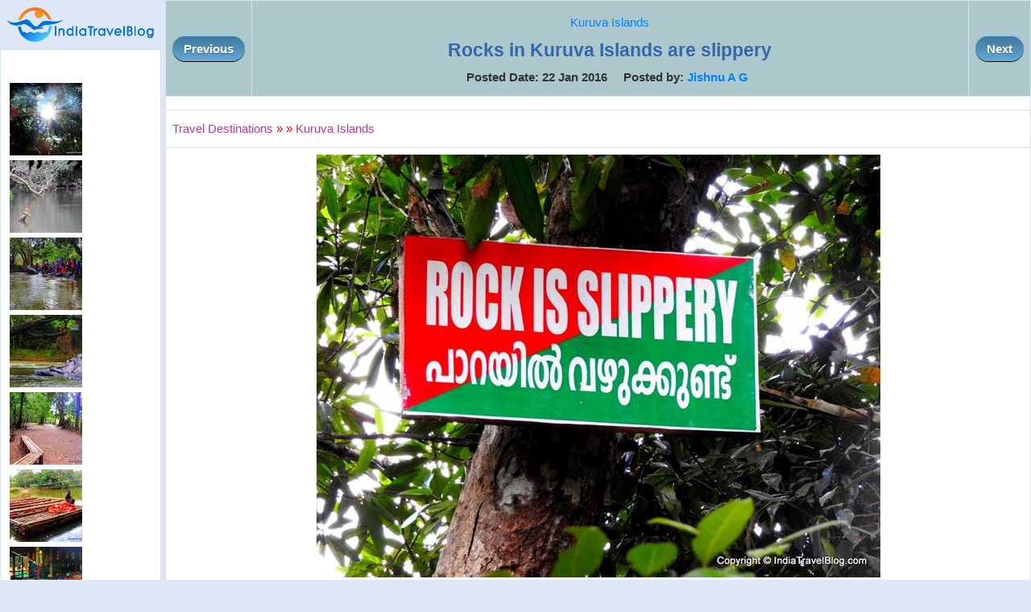

--- FILE ---
content_type: text/html; charset=utf-8
request_url: https://www.indiatravelblog.com/attachments/3429-rocks-in-kuruva-islands-are-slippery
body_size: 6563
content:


<!DOCTYPE html PUBLIC "-//W3C//DTD XHTML 1.0 Transitional//EN" "http://www.w3.org/TR/xhtml1/DTD/xhtml1-transitional.dtd">

<html xmlns="http://www.w3.org/1999/xhtml">
<head><title>
	Rocks in Kuruva Islands are slippery
</title><link href="/css/Styles3.css" type="text/css" rel="stylesheet" /><meta name="viewport" content="width=device-width, initial-scale=1" />

    <script type="text/javascript">
        function ConfirmDelete(attachmentId, entityId, entityType) {
            var x = confirm("Are you sure to delete the file permanently ?");
            if (x) {
                window.location = "/manageattachments/Attachments.aspx?EntityId=" + entityId + "&EntityType=" + entityType + "&AttachmentId=" + attachmentId + "&PageAction=Delete";
            }
            else {
                return;
            }
        }
    </script>


    

    <!-- Google +1 button -->
    <script type="text/javascript">
        (function () {
            var po = document.createElement('script');
            po.type = 'text/javascript';
            po.async = true;
            po.src = 'https://apis.google.com/js/plusone.js';
            var s = document.getElementsByTagName('script')[0];
            s.parentNode.insertBefore(po, s);
        })();
    </script>

    <div id="fb-root"></div>
    <script>    (function (d, s, id) {
            var js, fjs = d.getElementsByTagName(s)[0];
            if (d.getElementById(id)) return;
            js = d.createElement(s); js.id = id;
            js.src = "//connect.facebook.net/en_US/all.js#xfbml=1";
            fjs.parentNode.insertBefore(js, fjs);
        } (document, 'script', 'facebook-jssdk'));</script>
        
<meta property="og:image" content="https://www.indiatravelblog.com/attachments/destinations/65-18-Rocks-in-Kuruva-Islands-are-slippery.JPG" /></head>
<body>
    <form method="post" action="./ViewAttachment.aspx?AttachmentId=3429" id="form1">
<div class="aspNetHidden">
<input type="hidden" name="__VIEWSTATE" id="__VIEWSTATE" value="/wEPDwUKMTI3MzExMjU2OWRkGxKp1v1AqLGu4BgoiBqZ+N3QZh2iIZxevXT2WS5HW+Y=" />
</div>

<div class="aspNetHidden">

	<input type="hidden" name="__VIEWSTATEGENERATOR" id="__VIEWSTATEGENERATOR" value="4D4EA469" />
</div>
    
    <table width='100%' cellpadding='0' cellspacing='0'>
    <tr>
        <td valign="top" align="center" width="200">
            <a href='/'><img src='/images/logo.png'></a>
            <br />
            <table id="tblAdmin" class="resourceBar" cellspacing="5">
	<tr>
		<td>
                <br /><a href='/attachments/3425-sunshine-coming-through-the-trees-at-kuruva-island'><img border=0 style='padding:3px' src='/attachments/destinations/thumbs/65-14-Sunshine-coming-through-the-trees-at-Kuruva-Island.JPG'></a><br /><a href='/attachments/3426-a-beauty-of-kuruvadweep'><img border=0 style='padding:3px' src='/attachments/destinations/thumbs/65-15-A-beauty-of-Kuruvadweep.JPG'></a><br /><a href='/attachments/3427-visitors-spending-time-in-kabini-river-kuruva-islands'><img border=0 style='padding:3px' src='/attachments/destinations/thumbs/65-16-Visitors-spending-time-in-Kabini-river-Kuruva-Islands.JPG'></a><br /><a href='/attachments/3428-a-view-of-kabini-river-flows-in-to-the-forest'><img border=0 style='padding:3px' src='/attachments/destinations/thumbs/65-17-A-view-of-Kabini-river-flows-in-to-the-forest.JPG'></a><br /><a href='/attachments/3418-seating-where-visitors-can-rest-in-kuruva-island'><img border=0 style='padding:3px' src='/attachments/destinations/thumbs/65-7-Seating-where-visitors-can-rest-in-Kuruva-Island.JPG'></a><br /><a href='/attachments/3419-the-bamboo-raft-in-kuruva-island'><img border=0 style='padding:3px' src='/attachments/destinations/thumbs/65-8-The-bamboo-raft-in-Kuruva-Island.JPG'></a><br /><a href='/attachments/3420-a-shop-in-kuruva-island-wayanad'><img border=0 style='padding:3px' src='/attachments/destinations/thumbs/65-9-A-shop-in-Kuruva-Island-Wayanad.JPG'></a>
            </td>
	</tr>
</table>

            
            <br />
            
    </td>
   <td width='5'>&nbsp;</td>
   <td valign='top'>
        <table width="100%" class="resourceBar">
        <tr>
            <th align="left" width='50px' valign="middle"><a href='/attachments/3428-a-view-of-kabini-river-flows-in-to-the-forest' class='myButton'>Previous</a></th>
            <th align="center">
            <h3><a href='/destinations/65-kuruva-island' title='Kuruva Islands'>Kuruva Islands</a></h3>
            <h1>Rocks in Kuruva Islands are slippery</h1>            
            Posted Date: 22 Jan 2016&nbsp;&nbsp;&nbsp;&nbsp;&nbsp;Posted by: <a href="/member/jishnuambadi.aspx">Jishnu A G</a>&nbsp;&nbsp;</th>
            <th align="right" width='50px' valign="middle"><a href='/attachments/3418-seating-where-visitors-can-rest-in-kuruva-island' class='myButton'>Next</a></th>
        </tr>
        <tr>
            <td colspan="3">
            <center></center>
            </td>
        </tr>
        <tr>
            <td colspan="3">
                <a href='/destinations/' title='Tourist Places'><font face='Courier New' color='#B93B8F'>Travel Destinations</font></a> <font color='red'>»</font> <font color='red'>»</font> <a href='/destinations/65-kuruva-island' title='Kuruva Islands'><font face='Courier New' color='#B93B8F'>Kuruva Islands</font></a> 
            </td>
        </tr>
        <tr>
            <td colspan="3" align="center">               
                
                <img style='max-width=98%' src='/attachments/destinations/65-18-Rocks-in-Kuruva-Islands-are-slippery.JPG' alt='Rocks in Kuruva Islands are slippery'>
                <br />
                <br />
                
                <br />
                <br />
                <table align="center" width="500">
                <tr>
                    <td valign="top" width="50%">
                        <g:plusone annotation="inline" width="250"></g:plusone>
                    </td>
                    <td colspan="2" width="200">
                        <div class="fb-like" data-href="https://www.indiatravelblog.com/manageattachments/ViewAttachment.aspx?AttachmentId=3429" data-send="true" data-width="250" data-show-faces="true"></div>
                    </td>
                </tr>                
                </table>
                <br />
                
            </td>
        </tr>
        </table>    
    </td>
    </tr>
    </table>
    </form>
</body>
</html>


--- FILE ---
content_type: text/html; charset=utf-8
request_url: https://accounts.google.com/o/oauth2/postmessageRelay?parent=https%3A%2F%2Fwww.indiatravelblog.com&jsh=m%3B%2F_%2Fscs%2Fabc-static%2F_%2Fjs%2Fk%3Dgapi.lb.en.2kN9-TZiXrM.O%2Fd%3D1%2Frs%3DAHpOoo_B4hu0FeWRuWHfxnZ3V0WubwN7Qw%2Fm%3D__features__
body_size: 161
content:
<!DOCTYPE html><html><head><title></title><meta http-equiv="content-type" content="text/html; charset=utf-8"><meta http-equiv="X-UA-Compatible" content="IE=edge"><meta name="viewport" content="width=device-width, initial-scale=1, minimum-scale=1, maximum-scale=1, user-scalable=0"><script src='https://ssl.gstatic.com/accounts/o/2580342461-postmessagerelay.js' nonce="VBaPYeRewDdqVvOWwOMa-Q"></script></head><body><script type="text/javascript" src="https://apis.google.com/js/rpc:shindig_random.js?onload=init" nonce="VBaPYeRewDdqVvOWwOMa-Q"></script></body></html>